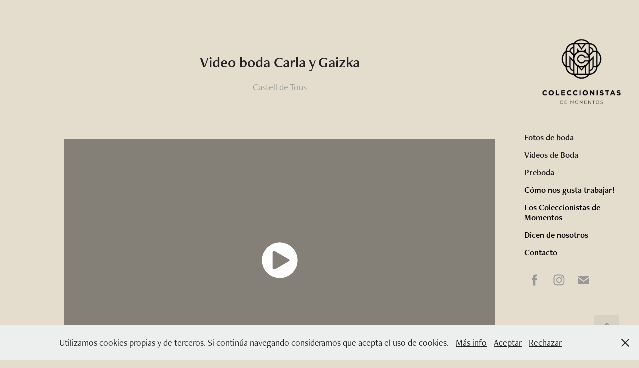

--- FILE ---
content_type: text/html; charset=utf-8
request_url: https://coleccionistasdemomentos.com/video-boda-carla-y-gaizka
body_size: 6858
content:
<!DOCTYPE HTML>
<html lang="en-US">
<head>
  <meta charset="UTF-8" />
  <meta name="viewport" content="width=device-width, initial-scale=1" />
      <meta name="keywords"  content="video boda,video boda barcelona,videografo de boda,video boda natural,coleccionistas de momentos" />
      <meta name="description"  content="Coleccionistas de Momentos. Somos un grupo de fotógrafos de boda de Barcelona con 10 años de experiencia en el sector de las boda. Hacemos fotografía de boda natural y sin posados. Nuestros fotoreportajes de boda se identifican con una imagen fresca y poética. Tenemos precios de packs de fotografía que se adaptan a todas las necesidades de los novios. Nuestras fotografías de boda son emotivas y muestras lo natural y lo real de las bodas. Nos gustan muchos las bodas y las emociones que hay en ellas por eso no interferimos en el ritmo de la boda y capturamos imágenes que muestras lo real y lo emotivo de una boda: un abrazo, una lágrima una emoción, una sonrisa … Nuestro objetivo es que las parejas de novios vuelvan a emocionarse viendo las fotografías del día de su boda. También hacemos prebodas que son toda una experiencia. Nuestros precios de fotografía de boda se adaptan a tus necesidades" />
      <meta name="twitter:card"  content="summary_large_image" />
      <meta name="twitter:site"  content="@AdobePortfolio" />
      <meta  property="og:title" content="Coleccionistas de Momentos - Video boda Carla y Gaizka" />
      <meta  property="og:description" content="Coleccionistas de Momentos. Somos un grupo de fotógrafos de boda de Barcelona con 10 años de experiencia en el sector de las boda. Hacemos fotografía de boda natural y sin posados. Nuestros fotoreportajes de boda se identifican con una imagen fresca y poética. Tenemos precios de packs de fotografía que se adaptan a todas las necesidades de los novios. Nuestras fotografías de boda son emotivas y muestras lo natural y lo real de las bodas. Nos gustan muchos las bodas y las emociones que hay en ellas por eso no interferimos en el ritmo de la boda y capturamos imágenes que muestras lo real y lo emotivo de una boda: un abrazo, una lágrima una emoción, una sonrisa … Nuestro objetivo es que las parejas de novios vuelvan a emocionarse viendo las fotografías del día de su boda. También hacemos prebodas que son toda una experiencia. Nuestros precios de fotografía de boda se adaptan a tus necesidades" />
      <meta  property="og:image" content="https://cdn.myportfolio.com/d1da71b1-798c-42c4-9be3-25d08a2523ae/a5556f0f-4536-44d6-bd06-dcc0e3c2deb6_rwc_0x0x747x747x747.jpg?h=d3d43bb5ec40e57f36594692ec639b48" />
      <meta name="title" content="Coleccionistas de Momentos">
      <meta name="author" content="Coleccionistas de Momentos">
      <meta name="subject" content="Fotogafia de boda">
      <meta name="description" content="fotografia de boda barcelona, fotografia boda natural, fotografia de boda, mejor fotografo boda barcelona, fotografo boda España, coleccionistas de momentos, los coleccionistas,packs fotografia de boda, video de boda, fotoreportaje boda, sin posados.">
      <meta name="keywords" content="fotografia boda, fotografia boda Barcelona, fotografo boda barcelona, boda, preboda, boda Barcelona, boda España, fotografia con encanto, novias, novios">
      <meta name="generator" content="adobe">
      <meta name="language" content="Spanish">
      <meta name="revisit" content="1 day">
      <meta name="distribution" content="Global">
      <meta name="robots" content="All">
        <link rel="icon" href="https://cdn.myportfolio.com/d1da71b1-798c-42c4-9be3-25d08a2523ae/a0cb0291-11e1-4498-ab5b-efe857db93a8_carw_1x1x32.png?h=317a31066b6aac0e3700672601b1650b" />
        <link rel="apple-touch-icon" href="https://cdn.myportfolio.com/d1da71b1-798c-42c4-9be3-25d08a2523ae/de212eb9-2c9a-4aad-880e-18719864e409_carw_1x1x180.jpg?h=a9cabc1b0afc18ac465c9986a5f0784d" />
      <link rel="stylesheet" href="/dist/css/main.css" type="text/css" />
      <link rel="stylesheet" href="https://cdn.myportfolio.com/d1da71b1-798c-42c4-9be3-25d08a2523ae/717829a48b5fad64747b7bf2f577ae731744714229.css?h=e6ba7ee28aeb7daa872a2dcebb8f04f6" type="text/css" />
    <link rel="canonical" href="https://coleccionistasdemomentos.com/video-boda-carla-y-gaizka" />
      <title>Coleccionistas de Momentos - Video boda Carla y Gaizka</title>
    <script type="text/javascript" src="//use.typekit.net/ik/[base64].js?cb=35f77bfb8b50944859ea3d3804e7194e7a3173fb" async onload="
    try {
      window.Typekit.load();
    } catch (e) {
      console.warn('Typekit not loaded.');
    }
    "></script>
</head>
  <body class="transition-enabled">  <div class='page-background-video page-background-video-with-panel'>
  </div>
  <div class="js-responsive-nav">
    <div class="responsive-nav has-social">
      <div class="close-responsive-click-area js-close-responsive-nav">
        <div class="close-responsive-button"></div>
      </div>
          <nav data-hover-hint="nav">
              <ul class="group">
                  <li class="gallery-title"><a href="/fortografia-de-boda" >Fotos de boda</a></li>
              </ul>
              <ul class="group">
                  <li class="gallery-title"><a href="/videos-de-boda" >Videos de Boda</a></li>
              </ul>
              <ul class="group">
                  <li class="gallery-title"><a href="/preboda" >Preboda</a></li>
              </ul>
      <div class="page-title">
        <a href="/servicios" >Cómo nos gusta trabajar!</a>
      </div>
      <div class="page-title">
        <a href="/los-coleccionistas-de-momentos" >Los Coleccionistas de Momentos</a>
      </div>
      <div class="page-title">
        <a href="/dicen-de-nosotros" >Dicen de nosotros</a>
      </div>
      <div class="page-title">
        <a href="/contacto" >Contacto</a>
      </div>
              <div class="social pf-nav-social" data-hover-hint="navSocialIcons">
                <ul>
                        <li>
                          <a href="https://www.facebook.com/coleccionistasdemomentos" target="_blank">
                            <svg xmlns="http://www.w3.org/2000/svg" xmlns:xlink="http://www.w3.org/1999/xlink" version="1.1" x="0px" y="0px" viewBox="0 0 30 24" xml:space="preserve" class="icon"><path d="M16.21 20h-3.26v-8h-1.63V9.24h1.63V7.59c0-2.25 0.92-3.59 3.53-3.59h2.17v2.76H17.3 c-1.02 0-1.08 0.39-1.08 1.11l0 1.38h2.46L18.38 12h-2.17V20z"/></svg>
                          </a>
                        </li>
                        <li>
                          <a href="https://www.instagram.com/coleccionistasdemomentos/" target="_blank">
                            <svg version="1.1" id="Layer_1" xmlns="http://www.w3.org/2000/svg" xmlns:xlink="http://www.w3.org/1999/xlink" viewBox="0 0 30 24" style="enable-background:new 0 0 30 24;" xml:space="preserve" class="icon">
                            <g>
                              <path d="M15,5.4c2.1,0,2.4,0,3.2,0c0.8,0,1.2,0.2,1.5,0.3c0.4,0.1,0.6,0.3,0.9,0.6c0.3,0.3,0.5,0.5,0.6,0.9
                                c0.1,0.3,0.2,0.7,0.3,1.5c0,0.8,0,1.1,0,3.2s0,2.4,0,3.2c0,0.8-0.2,1.2-0.3,1.5c-0.1,0.4-0.3,0.6-0.6,0.9c-0.3,0.3-0.5,0.5-0.9,0.6
                                c-0.3,0.1-0.7,0.2-1.5,0.3c-0.8,0-1.1,0-3.2,0s-2.4,0-3.2,0c-0.8,0-1.2-0.2-1.5-0.3c-0.4-0.1-0.6-0.3-0.9-0.6
                                c-0.3-0.3-0.5-0.5-0.6-0.9c-0.1-0.3-0.2-0.7-0.3-1.5c0-0.8,0-1.1,0-3.2s0-2.4,0-3.2c0-0.8,0.2-1.2,0.3-1.5c0.1-0.4,0.3-0.6,0.6-0.9
                                c0.3-0.3,0.5-0.5,0.9-0.6c0.3-0.1,0.7-0.2,1.5-0.3C12.6,5.4,12.9,5.4,15,5.4 M15,4c-2.2,0-2.4,0-3.3,0c-0.9,0-1.4,0.2-1.9,0.4
                                c-0.5,0.2-1,0.5-1.4,0.9C7.9,5.8,7.6,6.2,7.4,6.8C7.2,7.3,7.1,7.9,7,8.7C7,9.6,7,9.8,7,12s0,2.4,0,3.3c0,0.9,0.2,1.4,0.4,1.9
                                c0.2,0.5,0.5,1,0.9,1.4c0.4,0.4,0.9,0.7,1.4,0.9c0.5,0.2,1.1,0.3,1.9,0.4c0.9,0,1.1,0,3.3,0s2.4,0,3.3,0c0.9,0,1.4-0.2,1.9-0.4
                                c0.5-0.2,1-0.5,1.4-0.9c0.4-0.4,0.7-0.9,0.9-1.4c0.2-0.5,0.3-1.1,0.4-1.9c0-0.9,0-1.1,0-3.3s0-2.4,0-3.3c0-0.9-0.2-1.4-0.4-1.9
                                c-0.2-0.5-0.5-1-0.9-1.4c-0.4-0.4-0.9-0.7-1.4-0.9c-0.5-0.2-1.1-0.3-1.9-0.4C17.4,4,17.2,4,15,4L15,4L15,4z"/>
                              <path d="M15,7.9c-2.3,0-4.1,1.8-4.1,4.1s1.8,4.1,4.1,4.1s4.1-1.8,4.1-4.1S17.3,7.9,15,7.9L15,7.9z M15,14.7c-1.5,0-2.7-1.2-2.7-2.7
                                c0-1.5,1.2-2.7,2.7-2.7s2.7,1.2,2.7,2.7C17.7,13.5,16.5,14.7,15,14.7L15,14.7z"/>
                              <path d="M20.2,7.7c0,0.5-0.4,1-1,1s-1-0.4-1-1s0.4-1,1-1S20.2,7.2,20.2,7.7L20.2,7.7z"/>
                            </g>
                            </svg>
                          </a>
                        </li>
                        <li>
                          <a href="mailto:hola@coleccionistasdemomentos.com">
                            <svg version="1.1" id="Layer_1" xmlns="http://www.w3.org/2000/svg" xmlns:xlink="http://www.w3.org/1999/xlink" x="0px" y="0px" viewBox="0 0 30 24" style="enable-background:new 0 0 30 24;" xml:space="preserve" class="icon">
                              <g>
                                <path d="M15,13L7.1,7.1c0-0.5,0.4-1,1-1h13.8c0.5,0,1,0.4,1,1L15,13z M15,14.8l7.9-5.9v8.1c0,0.5-0.4,1-1,1H8.1c-0.5,0-1-0.4-1-1 V8.8L15,14.8z"/>
                              </g>
                            </svg>
                          </a>
                        </li>
                </ul>
              </div>
          </nav>
    </div>
  </div>
  <div class="site-wrap cfix">
    <div class="site-container">
      <div class="site-content e2e-site-content">
        <div class="sidebar-content">
          <header class="site-header">
              <div class="logo-wrap" data-hover-hint="logo">
                    <div class="logo e2e-site-logo-text logo-image  ">
    <a href="/fortografia-de-boda" class="image-normal image-link">
      <img src="https://cdn.myportfolio.com/d1da71b1-798c-42c4-9be3-25d08a2523ae/09b50936-ea7f-4fce-a9b7-0fe029bea71a_rwc_0x0x747x747x4096.png?h=691b231922d8b0b23875bb3601282bae" alt="Jose M Navarrete Sánchez">
    </a>
</div>
              </div>
  <div class="hamburger-click-area js-hamburger">
    <div class="hamburger">
      <i></i>
      <i></i>
      <i></i>
    </div>
  </div>
          </header>
              <nav data-hover-hint="nav">
              <ul class="group">
                  <li class="gallery-title"><a href="/fortografia-de-boda" >Fotos de boda</a></li>
              </ul>
              <ul class="group">
                  <li class="gallery-title"><a href="/videos-de-boda" >Videos de Boda</a></li>
              </ul>
              <ul class="group">
                  <li class="gallery-title"><a href="/preboda" >Preboda</a></li>
              </ul>
      <div class="page-title">
        <a href="/servicios" >Cómo nos gusta trabajar!</a>
      </div>
      <div class="page-title">
        <a href="/los-coleccionistas-de-momentos" >Los Coleccionistas de Momentos</a>
      </div>
      <div class="page-title">
        <a href="/dicen-de-nosotros" >Dicen de nosotros</a>
      </div>
      <div class="page-title">
        <a href="/contacto" >Contacto</a>
      </div>
                  <div class="social pf-nav-social" data-hover-hint="navSocialIcons">
                    <ul>
                            <li>
                              <a href="https://www.facebook.com/coleccionistasdemomentos" target="_blank">
                                <svg xmlns="http://www.w3.org/2000/svg" xmlns:xlink="http://www.w3.org/1999/xlink" version="1.1" x="0px" y="0px" viewBox="0 0 30 24" xml:space="preserve" class="icon"><path d="M16.21 20h-3.26v-8h-1.63V9.24h1.63V7.59c0-2.25 0.92-3.59 3.53-3.59h2.17v2.76H17.3 c-1.02 0-1.08 0.39-1.08 1.11l0 1.38h2.46L18.38 12h-2.17V20z"/></svg>
                              </a>
                            </li>
                            <li>
                              <a href="https://www.instagram.com/coleccionistasdemomentos/" target="_blank">
                                <svg version="1.1" id="Layer_1" xmlns="http://www.w3.org/2000/svg" xmlns:xlink="http://www.w3.org/1999/xlink" viewBox="0 0 30 24" style="enable-background:new 0 0 30 24;" xml:space="preserve" class="icon">
                                <g>
                                  <path d="M15,5.4c2.1,0,2.4,0,3.2,0c0.8,0,1.2,0.2,1.5,0.3c0.4,0.1,0.6,0.3,0.9,0.6c0.3,0.3,0.5,0.5,0.6,0.9
                                    c0.1,0.3,0.2,0.7,0.3,1.5c0,0.8,0,1.1,0,3.2s0,2.4,0,3.2c0,0.8-0.2,1.2-0.3,1.5c-0.1,0.4-0.3,0.6-0.6,0.9c-0.3,0.3-0.5,0.5-0.9,0.6
                                    c-0.3,0.1-0.7,0.2-1.5,0.3c-0.8,0-1.1,0-3.2,0s-2.4,0-3.2,0c-0.8,0-1.2-0.2-1.5-0.3c-0.4-0.1-0.6-0.3-0.9-0.6
                                    c-0.3-0.3-0.5-0.5-0.6-0.9c-0.1-0.3-0.2-0.7-0.3-1.5c0-0.8,0-1.1,0-3.2s0-2.4,0-3.2c0-0.8,0.2-1.2,0.3-1.5c0.1-0.4,0.3-0.6,0.6-0.9
                                    c0.3-0.3,0.5-0.5,0.9-0.6c0.3-0.1,0.7-0.2,1.5-0.3C12.6,5.4,12.9,5.4,15,5.4 M15,4c-2.2,0-2.4,0-3.3,0c-0.9,0-1.4,0.2-1.9,0.4
                                    c-0.5,0.2-1,0.5-1.4,0.9C7.9,5.8,7.6,6.2,7.4,6.8C7.2,7.3,7.1,7.9,7,8.7C7,9.6,7,9.8,7,12s0,2.4,0,3.3c0,0.9,0.2,1.4,0.4,1.9
                                    c0.2,0.5,0.5,1,0.9,1.4c0.4,0.4,0.9,0.7,1.4,0.9c0.5,0.2,1.1,0.3,1.9,0.4c0.9,0,1.1,0,3.3,0s2.4,0,3.3,0c0.9,0,1.4-0.2,1.9-0.4
                                    c0.5-0.2,1-0.5,1.4-0.9c0.4-0.4,0.7-0.9,0.9-1.4c0.2-0.5,0.3-1.1,0.4-1.9c0-0.9,0-1.1,0-3.3s0-2.4,0-3.3c0-0.9-0.2-1.4-0.4-1.9
                                    c-0.2-0.5-0.5-1-0.9-1.4c-0.4-0.4-0.9-0.7-1.4-0.9c-0.5-0.2-1.1-0.3-1.9-0.4C17.4,4,17.2,4,15,4L15,4L15,4z"/>
                                  <path d="M15,7.9c-2.3,0-4.1,1.8-4.1,4.1s1.8,4.1,4.1,4.1s4.1-1.8,4.1-4.1S17.3,7.9,15,7.9L15,7.9z M15,14.7c-1.5,0-2.7-1.2-2.7-2.7
                                    c0-1.5,1.2-2.7,2.7-2.7s2.7,1.2,2.7,2.7C17.7,13.5,16.5,14.7,15,14.7L15,14.7z"/>
                                  <path d="M20.2,7.7c0,0.5-0.4,1-1,1s-1-0.4-1-1s0.4-1,1-1S20.2,7.2,20.2,7.7L20.2,7.7z"/>
                                </g>
                                </svg>
                              </a>
                            </li>
                            <li>
                              <a href="mailto:hola@coleccionistasdemomentos.com">
                                <svg version="1.1" id="Layer_1" xmlns="http://www.w3.org/2000/svg" xmlns:xlink="http://www.w3.org/1999/xlink" x="0px" y="0px" viewBox="0 0 30 24" style="enable-background:new 0 0 30 24;" xml:space="preserve" class="icon">
                                  <g>
                                    <path d="M15,13L7.1,7.1c0-0.5,0.4-1,1-1h13.8c0.5,0,1,0.4,1,1L15,13z M15,14.8l7.9-5.9v8.1c0,0.5-0.4,1-1,1H8.1c-0.5,0-1-0.4-1-1 V8.8L15,14.8z"/>
                                  </g>
                                </svg>
                              </a>
                            </li>
                    </ul>
                  </div>
              </nav>
        </div>
        <main>
  <div class="page-container js-site-wrap" data-context="page.page.container" data-hover-hint="pageContainer">
    <section class="page standard-modules">
        <header class="page-header content" data-context="pages" data-identity="id:p64255c316356ceb3c724a6fb686b2eb1a622ec550a26b4989d2a7" data-hover-hint="pageHeader" data-hover-hint-id="p64255c316356ceb3c724a6fb686b2eb1a622ec550a26b4989d2a7">
            <h1 class="title preserve-whitespace e2e-site-page-title">Video boda Carla y Gaizka</h1>
            <div class="custom1 preserve-whitespace">Castell de Tous</div>
            <p class="description"></p>
        </header>
      <div class="page-content js-page-content" data-context="pages" data-identity="id:p64255c316356ceb3c724a6fb686b2eb1a622ec550a26b4989d2a7">
        <div id="project-canvas" class="js-project-modules modules content">
          <div id="project-modules">
              
              
              <div class="project-module module video project-module-video js-js-project-module">
    <div class="embed-dimensions" style="max-width: 1920px; max-height: 1080px; margin: 0 auto;">
    <div class="embed-aspect-ratio" style="padding-bottom: 56.25%; position: relative; height: 0px;">
        <iframe title="Video Player" class="embed-content" src="https://www-ccv.adobe.io/v1/player/ccv/6GWPkgRPXIF/embed?bgcolor=%23191919&lazyLoading=true&api_key=BehancePro2View" frameborder="0" allowfullscreen style="position: absolute; top: 0; left: 0; width: 100%; height: 100%;"></iframe>
    </div>
    </div>

</div>

              
              
              
              
              
              
              
          </div>
        </div>
      </div>
    </section>
          <section class="other-projects" data-context="page.page.other_pages" data-hover-hint="otherPages">
            <div class="title-wrapper">
              <div class="title-container">
                  <h3 class="other-projects-title preserve-whitespace">You may also like</h3>
              </div>
            </div>
            <div class="project-covers">
                  <a class="project-cover js-project-cover-touch hold-space" href="/video-sarah-y-nico" data-context="pages" data-identity="id:p64257e1cbbb408c0a4c039024e02a4f475f1013dc606d0079672a" >
                    <div class="cover-content-container">
                      <div class="cover-image-wrap">
                        <div class="cover-image">
                            <div class="cover cover-normal">

            <img
              class="cover__img js-lazy"
              src="https://cdn.myportfolio.com/d1da71b1-798c-42c4-9be3-25d08a2523ae/c416a8eb-5f8d-4c8b-9e2f-1e16a203f071_carw_16x9x32.jpg?h=573f054ab9e8c05a59f2a355a226d653"
              data-src="https://cdn.myportfolio.com/d1da71b1-798c-42c4-9be3-25d08a2523ae/c416a8eb-5f8d-4c8b-9e2f-1e16a203f071_car_16x9.jpg?h=ad81cf398c5eb2bc9a9ced8301a90608"
              data-srcset="https://cdn.myportfolio.com/d1da71b1-798c-42c4-9be3-25d08a2523ae/c416a8eb-5f8d-4c8b-9e2f-1e16a203f071_carw_16x9x640.jpg?h=86bfba6a4f6904f974d4113ae54d91b2 640w, https://cdn.myportfolio.com/d1da71b1-798c-42c4-9be3-25d08a2523ae/c416a8eb-5f8d-4c8b-9e2f-1e16a203f071_carw_16x9x1280.jpg?h=2c046c6f517d2493f4619c594d647793 1280w, https://cdn.myportfolio.com/d1da71b1-798c-42c4-9be3-25d08a2523ae/c416a8eb-5f8d-4c8b-9e2f-1e16a203f071_carw_16x9x1366.jpg?h=e8b7c3f9d4a212d8c4fc017eea9f1507 1366w, https://cdn.myportfolio.com/d1da71b1-798c-42c4-9be3-25d08a2523ae/c416a8eb-5f8d-4c8b-9e2f-1e16a203f071_carw_16x9x1920.jpg?h=97683b75120b67f9093cdc41df528d9b 1920w, https://cdn.myportfolio.com/d1da71b1-798c-42c4-9be3-25d08a2523ae/c416a8eb-5f8d-4c8b-9e2f-1e16a203f071_carw_16x9x2560.jpg?h=2dad27a988f84316a1337f650fccfcb1 2560w, https://cdn.myportfolio.com/d1da71b1-798c-42c4-9be3-25d08a2523ae/c416a8eb-5f8d-4c8b-9e2f-1e16a203f071_carw_16x9x5120.jpg?h=3b6a23d9c6d0cd5a2767cfacc9a05c73 5120w"
              data-sizes="(max-width: 540px) 100vw, (max-width: 768px) 50vw, calc(2000px / 2)"
            >
                                      </div>
                        </div>
                      </div>
                      <div class="details-wrap">
                        <div class="details">
                          <div class="details-inner">
                              <div class="date">2023</div>
                              <div class="title preserve-whitespace">Video boda Sarah y NIco</div>
                          </div>
                        </div>
                      </div>
                    </div>
                  </a>
                  <a class="project-cover js-project-cover-touch hold-space" href="/video-boda-tiziana-y-joan" data-context="pages" data-identity="id:p64257b7e3f328fdb6a48c0468902c7b655374ec75c5c38e4cc003" >
                    <div class="cover-content-container">
                      <div class="cover-image-wrap">
                        <div class="cover-image">
                            <div class="cover cover-normal">

            <img
              class="cover__img js-lazy"
              src="https://cdn.myportfolio.com/d1da71b1-798c-42c4-9be3-25d08a2523ae/1aad7426-abce-4224-b587-d6fa8987e071_carw_16x9x32.jpg?h=0664130651d0075d3071170bde97acba"
              data-src="https://cdn.myportfolio.com/d1da71b1-798c-42c4-9be3-25d08a2523ae/1aad7426-abce-4224-b587-d6fa8987e071_car_16x9.jpg?h=a5eae018836c6000c89374a5febd0040"
              data-srcset="https://cdn.myportfolio.com/d1da71b1-798c-42c4-9be3-25d08a2523ae/1aad7426-abce-4224-b587-d6fa8987e071_carw_16x9x640.jpg?h=28a992fef7f2b455059c406303a065f2 640w, https://cdn.myportfolio.com/d1da71b1-798c-42c4-9be3-25d08a2523ae/1aad7426-abce-4224-b587-d6fa8987e071_carw_16x9x1280.jpg?h=142d8686f227dd6f90796fc8bfa287b4 1280w, https://cdn.myportfolio.com/d1da71b1-798c-42c4-9be3-25d08a2523ae/1aad7426-abce-4224-b587-d6fa8987e071_carw_16x9x1366.jpg?h=91dfe23f6920df6a73b034669dd4b77d 1366w, https://cdn.myportfolio.com/d1da71b1-798c-42c4-9be3-25d08a2523ae/1aad7426-abce-4224-b587-d6fa8987e071_carw_16x9x1920.jpg?h=6950c891c8bb6d8a986a353ae0789d09 1920w, https://cdn.myportfolio.com/d1da71b1-798c-42c4-9be3-25d08a2523ae/1aad7426-abce-4224-b587-d6fa8987e071_carw_16x9x2560.jpg?h=167c1021762cdf7f29ba36e6b5efecb2 2560w, https://cdn.myportfolio.com/d1da71b1-798c-42c4-9be3-25d08a2523ae/1aad7426-abce-4224-b587-d6fa8987e071_carw_16x9x5120.jpg?h=001ee446f33be8797e2724fb0d9ceaf1 5120w"
              data-sizes="(max-width: 540px) 100vw, (max-width: 768px) 50vw, calc(2000px / 2)"
            >
                                      </div>
                        </div>
                      </div>
                      <div class="details-wrap">
                        <div class="details">
                          <div class="details-inner">
                              <div class="date">2023</div>
                              <div class="title preserve-whitespace">Video boda Tiziana y Joan</div>
                          </div>
                        </div>
                      </div>
                    </div>
                  </a>
                  <a class="project-cover js-project-cover-touch hold-space" href="/boda-gloria-y-ferran" data-context="pages" data-identity="id:p64255ceed1e9f57bacddc98d41042672e6a62abb77374e27a2e3a" >
                    <div class="cover-content-container">
                      <div class="cover-image-wrap">
                        <div class="cover-image">
                            <div class="cover cover-normal">

            <img
              class="cover__img js-lazy"
              src="https://cdn.myportfolio.com/d1da71b1-798c-42c4-9be3-25d08a2523ae/c322954e-7dca-4a61-844b-8550e1672d50_carw_16x9x32.jpg?h=62273fa87da65d6318e4c8a6ab2a61a3"
              data-src="https://cdn.myportfolio.com/d1da71b1-798c-42c4-9be3-25d08a2523ae/c322954e-7dca-4a61-844b-8550e1672d50_car_16x9.jpg?h=22432c41e7fc3dabf2cb81bafc5d626d"
              data-srcset="https://cdn.myportfolio.com/d1da71b1-798c-42c4-9be3-25d08a2523ae/c322954e-7dca-4a61-844b-8550e1672d50_carw_16x9x640.jpg?h=f132509189ad7b6770e32cffe465c89d 640w, https://cdn.myportfolio.com/d1da71b1-798c-42c4-9be3-25d08a2523ae/c322954e-7dca-4a61-844b-8550e1672d50_carw_16x9x1280.jpg?h=07d2e1314341bdc7edd13c64a64f6bad 1280w, https://cdn.myportfolio.com/d1da71b1-798c-42c4-9be3-25d08a2523ae/c322954e-7dca-4a61-844b-8550e1672d50_carw_16x9x1366.jpg?h=3587f2998ab5397aa8a222c15143001c 1366w, https://cdn.myportfolio.com/d1da71b1-798c-42c4-9be3-25d08a2523ae/c322954e-7dca-4a61-844b-8550e1672d50_carw_16x9x1920.jpg?h=a284c0fcb6ac4ee9b5ae0a8dc75d167e 1920w, https://cdn.myportfolio.com/d1da71b1-798c-42c4-9be3-25d08a2523ae/c322954e-7dca-4a61-844b-8550e1672d50_carw_16x9x2560.jpg?h=1b88e153da67119638be54da07824b4e 2560w, https://cdn.myportfolio.com/d1da71b1-798c-42c4-9be3-25d08a2523ae/c322954e-7dca-4a61-844b-8550e1672d50_carw_16x9x5120.jpg?h=68f0661c7d967fc0c16cfd5ab44b220e 5120w"
              data-sizes="(max-width: 540px) 100vw, (max-width: 768px) 50vw, calc(2000px / 2)"
            >
                                      </div>
                        </div>
                      </div>
                      <div class="details-wrap">
                        <div class="details">
                          <div class="details-inner">
                              <div class="date">2023</div>
                              <div class="title preserve-whitespace">Video boda Gloria y Ferrán</div>
                          </div>
                        </div>
                      </div>
                    </div>
                  </a>
                  <a class="project-cover js-project-cover-touch hold-space" href="/video-boda-laura-y-paco" data-context="pages" data-identity="id:p6425aa697cbd4cd89601b480fe9c4373cb90e9d8dd97847a0a901" >
                    <div class="cover-content-container">
                      <div class="cover-image-wrap">
                        <div class="cover-image">
                            <div class="cover cover-normal">

            <img
              class="cover__img js-lazy"
              src="https://cdn.myportfolio.com/d1da71b1-798c-42c4-9be3-25d08a2523ae/72db6433-2784-4e3a-ab72-fc5dde0f5025_carw_16x9x32.jpg?h=180c3aa11276409d1d4b3205b9dee47e"
              data-src="https://cdn.myportfolio.com/d1da71b1-798c-42c4-9be3-25d08a2523ae/72db6433-2784-4e3a-ab72-fc5dde0f5025_car_16x9.jpg?h=eaa8a244f764ace010465f1731202957"
              data-srcset="https://cdn.myportfolio.com/d1da71b1-798c-42c4-9be3-25d08a2523ae/72db6433-2784-4e3a-ab72-fc5dde0f5025_carw_16x9x640.jpg?h=187f7f21b3407df4f89a701e4deaceac 640w, https://cdn.myportfolio.com/d1da71b1-798c-42c4-9be3-25d08a2523ae/72db6433-2784-4e3a-ab72-fc5dde0f5025_carw_16x9x1280.jpg?h=1928a57ae35ccaa56ebf41d29789043b 1280w, https://cdn.myportfolio.com/d1da71b1-798c-42c4-9be3-25d08a2523ae/72db6433-2784-4e3a-ab72-fc5dde0f5025_carw_16x9x1366.jpg?h=e6c81d29a5206f4ac264124d390579cb 1366w, https://cdn.myportfolio.com/d1da71b1-798c-42c4-9be3-25d08a2523ae/72db6433-2784-4e3a-ab72-fc5dde0f5025_carw_16x9x1920.jpg?h=7cc22d4cd95f73436a0787a9b71494e2 1920w, https://cdn.myportfolio.com/d1da71b1-798c-42c4-9be3-25d08a2523ae/72db6433-2784-4e3a-ab72-fc5dde0f5025_carw_16x9x2560.jpg?h=42569b5553b82d4fc5c2e01fd389d115 2560w, https://cdn.myportfolio.com/d1da71b1-798c-42c4-9be3-25d08a2523ae/72db6433-2784-4e3a-ab72-fc5dde0f5025_carw_16x9x5120.jpg?h=dda95aae529551929a96ec61ffb005fa 5120w"
              data-sizes="(max-width: 540px) 100vw, (max-width: 768px) 50vw, calc(2000px / 2)"
            >
                                      </div>
                        </div>
                      </div>
                      <div class="details-wrap">
                        <div class="details">
                          <div class="details-inner">
                              <div class="date">2023</div>
                              <div class="title preserve-whitespace">Video boda Laura y Paco</div>
                          </div>
                        </div>
                      </div>
                    </div>
                  </a>
            </div>
          </section>
        <section class="back-to-top" data-hover-hint="backToTop">
          <a href="#"><span class="arrow">&uarr;</span><span class="preserve-whitespace">Back to Top</span></a>
        </section>
        <a class="back-to-top-fixed js-back-to-top back-to-top-fixed-with-panel" data-hover-hint="backToTop" data-hover-hint-placement="top-start" href="#">
          <svg version="1.1" id="Layer_1" xmlns="http://www.w3.org/2000/svg" xmlns:xlink="http://www.w3.org/1999/xlink" x="0px" y="0px"
           viewBox="0 0 26 26" style="enable-background:new 0 0 26 26;" xml:space="preserve" class="icon icon-back-to-top">
          <g>
            <path d="M13.8,1.3L21.6,9c0.1,0.1,0.1,0.3,0.2,0.4c0.1,0.1,0.1,0.3,0.1,0.4s0,0.3-0.1,0.4c-0.1,0.1-0.1,0.3-0.3,0.4
              c-0.1,0.1-0.2,0.2-0.4,0.3c-0.2,0.1-0.3,0.1-0.4,0.1c-0.1,0-0.3,0-0.4-0.1c-0.2-0.1-0.3-0.2-0.4-0.3L14.2,5l0,19.1
              c0,0.2-0.1,0.3-0.1,0.5c0,0.1-0.1,0.3-0.3,0.4c-0.1,0.1-0.2,0.2-0.4,0.3c-0.1,0.1-0.3,0.1-0.5,0.1c-0.1,0-0.3,0-0.4-0.1
              c-0.1-0.1-0.3-0.1-0.4-0.3c-0.1-0.1-0.2-0.2-0.3-0.4c-0.1-0.1-0.1-0.3-0.1-0.5l0-19.1l-5.7,5.7C6,10.8,5.8,10.9,5.7,11
              c-0.1,0.1-0.3,0.1-0.4,0.1c-0.2,0-0.3,0-0.4-0.1c-0.1-0.1-0.3-0.2-0.4-0.3c-0.1-0.1-0.1-0.2-0.2-0.4C4.1,10.2,4,10.1,4.1,9.9
              c0-0.1,0-0.3,0.1-0.4c0-0.1,0.1-0.3,0.3-0.4l7.7-7.8c0.1,0,0.2-0.1,0.2-0.1c0,0,0.1-0.1,0.2-0.1c0.1,0,0.2,0,0.2-0.1
              c0.1,0,0.1,0,0.2,0c0,0,0.1,0,0.2,0c0.1,0,0.2,0,0.2,0.1c0.1,0,0.1,0.1,0.2,0.1C13.7,1.2,13.8,1.2,13.8,1.3z"/>
          </g>
          </svg>
        </a>
  </div>
              <footer class="site-footer" data-hover-hint="footer">
                  <div class="social pf-footer-social" data-context="theme.footer" data-hover-hint="footerSocialIcons">
                    <ul>
                            <li>
                              <a href="https://www.facebook.com/coleccionistasdemomentos" target="_blank">
                                <svg xmlns="http://www.w3.org/2000/svg" xmlns:xlink="http://www.w3.org/1999/xlink" version="1.1" x="0px" y="0px" viewBox="0 0 30 24" xml:space="preserve" class="icon"><path d="M16.21 20h-3.26v-8h-1.63V9.24h1.63V7.59c0-2.25 0.92-3.59 3.53-3.59h2.17v2.76H17.3 c-1.02 0-1.08 0.39-1.08 1.11l0 1.38h2.46L18.38 12h-2.17V20z"/></svg>
                              </a>
                            </li>
                            <li>
                              <a href="https://www.instagram.com/coleccionistasdemomentos/" target="_blank">
                                <svg version="1.1" id="Layer_1" xmlns="http://www.w3.org/2000/svg" xmlns:xlink="http://www.w3.org/1999/xlink" viewBox="0 0 30 24" style="enable-background:new 0 0 30 24;" xml:space="preserve" class="icon">
                                <g>
                                  <path d="M15,5.4c2.1,0,2.4,0,3.2,0c0.8,0,1.2,0.2,1.5,0.3c0.4,0.1,0.6,0.3,0.9,0.6c0.3,0.3,0.5,0.5,0.6,0.9
                                    c0.1,0.3,0.2,0.7,0.3,1.5c0,0.8,0,1.1,0,3.2s0,2.4,0,3.2c0,0.8-0.2,1.2-0.3,1.5c-0.1,0.4-0.3,0.6-0.6,0.9c-0.3,0.3-0.5,0.5-0.9,0.6
                                    c-0.3,0.1-0.7,0.2-1.5,0.3c-0.8,0-1.1,0-3.2,0s-2.4,0-3.2,0c-0.8,0-1.2-0.2-1.5-0.3c-0.4-0.1-0.6-0.3-0.9-0.6
                                    c-0.3-0.3-0.5-0.5-0.6-0.9c-0.1-0.3-0.2-0.7-0.3-1.5c0-0.8,0-1.1,0-3.2s0-2.4,0-3.2c0-0.8,0.2-1.2,0.3-1.5c0.1-0.4,0.3-0.6,0.6-0.9
                                    c0.3-0.3,0.5-0.5,0.9-0.6c0.3-0.1,0.7-0.2,1.5-0.3C12.6,5.4,12.9,5.4,15,5.4 M15,4c-2.2,0-2.4,0-3.3,0c-0.9,0-1.4,0.2-1.9,0.4
                                    c-0.5,0.2-1,0.5-1.4,0.9C7.9,5.8,7.6,6.2,7.4,6.8C7.2,7.3,7.1,7.9,7,8.7C7,9.6,7,9.8,7,12s0,2.4,0,3.3c0,0.9,0.2,1.4,0.4,1.9
                                    c0.2,0.5,0.5,1,0.9,1.4c0.4,0.4,0.9,0.7,1.4,0.9c0.5,0.2,1.1,0.3,1.9,0.4c0.9,0,1.1,0,3.3,0s2.4,0,3.3,0c0.9,0,1.4-0.2,1.9-0.4
                                    c0.5-0.2,1-0.5,1.4-0.9c0.4-0.4,0.7-0.9,0.9-1.4c0.2-0.5,0.3-1.1,0.4-1.9c0-0.9,0-1.1,0-3.3s0-2.4,0-3.3c0-0.9-0.2-1.4-0.4-1.9
                                    c-0.2-0.5-0.5-1-0.9-1.4c-0.4-0.4-0.9-0.7-1.4-0.9c-0.5-0.2-1.1-0.3-1.9-0.4C17.4,4,17.2,4,15,4L15,4L15,4z"/>
                                  <path d="M15,7.9c-2.3,0-4.1,1.8-4.1,4.1s1.8,4.1,4.1,4.1s4.1-1.8,4.1-4.1S17.3,7.9,15,7.9L15,7.9z M15,14.7c-1.5,0-2.7-1.2-2.7-2.7
                                    c0-1.5,1.2-2.7,2.7-2.7s2.7,1.2,2.7,2.7C17.7,13.5,16.5,14.7,15,14.7L15,14.7z"/>
                                  <path d="M20.2,7.7c0,0.5-0.4,1-1,1s-1-0.4-1-1s0.4-1,1-1S20.2,7.2,20.2,7.7L20.2,7.7z"/>
                                </g>
                                </svg>
                              </a>
                            </li>
                            <li>
                              <a href="mailto:hola@coleccionistasdemomentos.com">
                                <svg version="1.1" id="Layer_1" xmlns="http://www.w3.org/2000/svg" xmlns:xlink="http://www.w3.org/1999/xlink" x="0px" y="0px" viewBox="0 0 30 24" style="enable-background:new 0 0 30 24;" xml:space="preserve" class="icon">
                                  <g>
                                    <path d="M15,13L7.1,7.1c0-0.5,0.4-1,1-1h13.8c0.5,0,1,0.4,1,1L15,13z M15,14.8l7.9-5.9v8.1c0,0.5-0.4,1-1,1H8.1c-0.5,0-1-0.4-1-1 V8.8L15,14.8z"/>
                                  </g>
                                </svg>
                              </a>
                            </li>
                    </ul>
                  </div>
                <div class="footer-text">
                  Todos los derechos reservados  | Diseñado por <a>Coleccionistas de Momentos</a>
                </div>
              </footer>
        </main>
      </div>
    </div>
  </div>
  <div class="cookie-banner js-cookie-banner">
    <p>Utilizamos cookies propias y de terceros. Si continúa navegando consideramos que acepta el uso de cookies. <a href="https://coleccionistasdemomentos.com/uso-de-cookies">Más info</a>
      <a class="consent-link" href="#">Aceptar</a>
      <a class="decline-link" href="#">Rechazar</a>
    </p>
    <svg xmlns="http://www.w3.org/2000/svg" viewBox="-6458 -2604 16 16" class='close-btn'>
      <g id="Group_1479" data-name="Group 1479" transform="translate(-8281.367 -3556.368)">
        <rect id="Rectangle_6401" data-name="Rectangle 6401" class="stroke" width="1.968" height="20.66" transform="translate(1823.367 953.759) rotate(-45)"/>
        <rect id="Rectangle_6402" data-name="Rectangle 6402" class="stroke" width="1.968" height="20.66" transform="translate(1824.758 968.368) rotate(-135)"/>
      </g>
    </svg>
  </div>
</body>
<script type="text/javascript">
  // fix for Safari's back/forward cache
  window.onpageshow = function(e) {
    if (e.persisted) { window.location.reload(); }
  };
</script>
  <script type="text/javascript">var __config__ = {"page_id":"p64255c316356ceb3c724a6fb686b2eb1a622ec550a26b4989d2a7","theme":{"name":"jackie\/rose"},"pageTransition":true,"linkTransition":true,"disableDownload":false,"localizedValidationMessages":{"required":"This field is required","Email":"This field must be a valid email address"},"lightbox":{"enabled":true,"color":{"opacity":0.35,"hex":"#E4DCCD"}},"cookie_banner":{"enabled":true,"color":{"text":"#212121","bg":"#EDEEEE"}},"googleAnalytics":{"trackingCode":"G-ZZF3G381RW","anonymization":false}};</script>
  <script type="text/javascript" src="/site/translations?cb=35f77bfb8b50944859ea3d3804e7194e7a3173fb"></script>
  <script type="text/javascript" src="/dist/js/main.js?cb=35f77bfb8b50944859ea3d3804e7194e7a3173fb"></script>
</html>


--- FILE ---
content_type: text/html
request_url: https://www-ccv.adobe.io/v1/player/ccv/6GWPkgRPXIF/embed?bgcolor=%23191919&lazyLoading=true&api_key=BehancePro2View
body_size: 2394
content:
<!DOCTYPE html>
<html lang="en">
<head>
    <meta http-equiv="X-UA-Compatible" content="IE=edge">
    <!-- NREUM: (1) -->
    <meta http-equiv="Content-Type" content="text/html; charset=utf-8" />
    <meta name="viewport" content="initial-scale=1.0, maximum-scale=1.0, user-scalable=no, width=device-width" />
    <!-- change title to match the h1 heading -->
    <title>Creative Cloud Player (HLS-everywhere Player)</title>
    <script src="https://cdnjs.cloudflare.com/ajax/libs/jquery/3.4.1/jquery.min.js"></script>
    <script src="https://use.typekit.net/wna4qxf.js"></script>
    <script src="https://www-ccv.adobe.io/build10912547/resource/ccv/js/ingest.min.js"></script>
    <script src="https://cdnjs.cloudflare.com/ajax/libs/babel-polyfill/7.2.5/polyfill.min.js"></script>
    <script src="https://www-ccv.adobe.io/build10912547/resource/ccv/js/video.min.js"></script>
    <script src="https://www-ccv.adobe.io/build10912547/resource/ccv/js/videojs-media-sources.js"></script>
    <script src="https://www-ccv.adobe.io/build10912547/resource/ccv/js/ccv-betaplayer.min.js"></script>
    <script src="https://www-ccv.adobe.io/build10912547/resource/ccv/js/VisitorAPI.js"></script>
    <style type="text/css">
        html {
            overflow: hidden
        }
        body {
            width: 100%;
            height: 100%;
            margin: 0px;
            padding: 0px;
            display: block;
            font-family: adobe-clean, 'Helvetica Neue', Helvetica, Arial, sans-serif;
            overflow: hidden;
            position: absolute
        }
    </style>
    <script type="application/javascript">
        window.ccv$serverData = { "status": "ok", "rootDir": "https://www-ccv.adobe.io/build10912547/resource/ccv", "duration": 571.42, "settings_json": "json/default/config.json", "strings_json": "json/default/en.json", "ccvid": "6GWPkgRPXIF", "clientid": "default", "language": "en", "posterframe": "https://cdn-prod-ccv.adobe.com/6GWPkgRPXIF/image/6GWPkgRPXIF_poster.jpg?hdnts=st%3D1769377902%7Eexp%3D1769637102%7Eacl%3D%2Fshared_assets%2Fimage%2F*%21%2Fz%2F6GWPkgRPXIF%2Frend%2F*%21%2Fi%2F6GWPkgRPXIF%2Frend%2F*%21%2F6GWPkgRPXIF%2Frend%2F*%21%2F6GWPkgRPXIF%2Fimage%2F*%21%2F6GWPkgRPXIF%2Fcaptions%2F*%7Ehmac%3Da7456bfa3c4a843fe2847573796cb539f102f19396711dbd60280b6bc11024fe", "seriesthumbnail_sprite_url": "https://cdn-prod-ccv.adobe.com/6GWPkgRPXIF/image/6GWPkgRPXIF_sprite_0.jpg?hdnts=st%3D1769377902%7Eexp%3D1769637102%7Eacl%3D%2Fshared_assets%2Fimage%2F*%21%2Fz%2F6GWPkgRPXIF%2Frend%2F*%21%2Fi%2F6GWPkgRPXIF%2Frend%2F*%21%2F6GWPkgRPXIF%2Frend%2F*%21%2F6GWPkgRPXIF%2Fimage%2F*%21%2F6GWPkgRPXIF%2Fcaptions%2F*%7Ehmac%3Da7456bfa3c4a843fe2847573796cb539f102f19396711dbd60280b6bc11024fe", "thumbnail_per_sprite": 50, "total_number_of_sprites": 6, "series_thumbnail_frequency": 2, "series_thumbnail_width": 160, "series_thumbnail_height": 90, "displayThumbnails": true, "wwwhost": "https://www-ccv.adobe.io/v1/player/ccv/6GWPkgRPXIF?api_key=BehancePro2View", "info": "https://www-ccv.adobe.io/v1/player/ccv/6GWPkgRPXIF/info?api_key=BehancePro2View", "m3u8URL": "https://cdn-prod-ccv.adobe.com/6GWPkgRPXIF/rend/master.m3u8?hdnts=st%3D1769377902%7Eexp%3D1769637102%7Eacl%3D%2Fshared_assets%2Fimage%2F*%21%2Fz%2F6GWPkgRPXIF%2Frend%2F*%21%2Fi%2F6GWPkgRPXIF%2Frend%2F*%21%2F6GWPkgRPXIF%2Frend%2F*%21%2F6GWPkgRPXIF%2Fimage%2F*%21%2F6GWPkgRPXIF%2Fcaptions%2F*%7Ehmac%3Da7456bfa3c4a843fe2847573796cb539f102f19396711dbd60280b6bc11024fe", "mp4URL": "https://cdn-prod-ccv.adobe.com/6GWPkgRPXIF/rend/6GWPkgRPXIF_576.mp4?hdnts=st%3D1769377902%7Eexp%3D1769637102%7Eacl%3D%2Fshared_assets%2Fimage%2F*%21%2Fz%2F6GWPkgRPXIF%2Frend%2F*%21%2Fi%2F6GWPkgRPXIF%2Frend%2F*%21%2F6GWPkgRPXIF%2Frend%2F*%21%2F6GWPkgRPXIF%2Fimage%2F*%21%2F6GWPkgRPXIF%2Fcaptions%2F*%7Ehmac%3Da7456bfa3c4a843fe2847573796cb539f102f19396711dbd60280b6bc11024fe", "inputHeight": 1080, "inputWidth": 1920, "playCountBeacon": { "url": "https://www-ccv.adobe.io/v1/player/ccv/6GWPkgRPXIF/firstplay", "type": "POST", "headers": { "Content-Type": "application/json", "X-Api-Key": "BehancePro2View" }, "data": { "nonce": "M2TDsTv3PfypVyGYEO0NwcibUow=" } }, "playCountBeaconRetry": 1, "strings": { "%press_esc": "Press Esc to exit full screen mode.", "%error_has_occurred": "Sorry, there was a problem loading this video.", "%error_has_occurred_sub": "Please try refreshing the page.", "%conversion_in_progress": "We’re preparing your video.", "%conversion_in_progress_sub": "This page will refresh automatically when it’s ready. Or, check back shortly to see it.", "%invalid_video": "Sorry, we can’t find the video you’re looking for.", "%invalid_video_sub": "Please check that the URL was typed correctly. Or, the video may have been removed.", "%bad_video": "Sorry, we couldn’t prepare this video for playback.", "%bad_video_sub": "Please try uploading the video again. If that doesn’t help, there may be a probem with the file.", "%reload_video": "We’re almost done preparing your video.", "%reload_video_sub": "This page will refresh automatically when it’s ready. Or, check back shortly to see it.", "%removed_video": "This video no longer exists.", "%removed_video_sub": "Sorry, the video you’re looking for has been removed.", "%enable_flash_player": "Sorry, there was a problem loading this video.", "%enable_flash_player_sub": "Please try refreshing the page." }, "settings": { "COMMENTS": "The format of this file MUST match the definitions in ccv-player.d.ts. For validation use http://jsonlint.com.", "brightcove": { "bcid": "2679128769001", "playerid": "2727268340001", "playerkey": "AQ~~,AAACb7Se6nk~,ee7RfT0WJHLewwaRq30kZmTGY507rmYu", "rootdir": "", "theme": "default" }, "debugging": { "debug": "false", "log_info": "true", "log_warn": "true", "log_debug": "true", "log_error": "true" } }, "minframeWidth": 1024, "minframeHeight": 576 };
    </script>
    <link href="https://www-ccv.adobe.io/build10912547/resource/ccv/css/video-js.css" rel="stylesheet"/>
    <link href="https://www-ccv.adobe.io/build10912547/resource/ccv/css/ccv-player.min.css" rel="stylesheet" type="text/css" />
</head>
<body>
<video id="video-js"  preload="none" playsinline class="video-js" data-poster="https://cdn-prod-ccv.adobe.com/6GWPkgRPXIF/image/6GWPkgRPXIF_poster.jpg?hdnts=st%3D1769377902%7Eexp%3D1769637102%7Eacl%3D%2Fshared_assets%2Fimage%2F*%21%2Fz%2F6GWPkgRPXIF%2Frend%2F*%21%2Fi%2F6GWPkgRPXIF%2Frend%2F*%21%2F6GWPkgRPXIF%2Frend%2F*%21%2F6GWPkgRPXIF%2Fimage%2F*%21%2F6GWPkgRPXIF%2Fcaptions%2F*%7Ehmac%3Da7456bfa3c4a843fe2847573796cb539f102f19396711dbd60280b6bc11024fe"
       data-seriesthumbnail_sprite_url="https://cdn-prod-ccv.adobe.com/6GWPkgRPXIF/image/6GWPkgRPXIF_sprite_0.jpg?hdnts=st%3D1769377902%7Eexp%3D1769637102%7Eacl%3D%2Fshared_assets%2Fimage%2F*%21%2Fz%2F6GWPkgRPXIF%2Frend%2F*%21%2Fi%2F6GWPkgRPXIF%2Frend%2F*%21%2F6GWPkgRPXIF%2Frend%2F*%21%2F6GWPkgRPXIF%2Fimage%2F*%21%2F6GWPkgRPXIF%2Fcaptions%2F*%7Ehmac%3Da7456bfa3c4a843fe2847573796cb539f102f19396711dbd60280b6bc11024fe" data-series_thumbnail_frequency="2"
       data-series_thumbnail_width="160" data-series_thumbnail_height="90"
       data-thumbnail_per_sprite="50" data-total_number_of_sprites="6"
       data-status="ok" data-rootdir="https://www-ccv.adobe.io/build10912547/resource/ccv" data-duration="571.42" data-displayThumbnails="true"
       data-environ="embed" data-settings_json="json/default/config.json" data-strings_json="json/default/en.json" data-secure="true"
       data-ccvid="6GWPkgRPXIF" data-clientid="default" data-mediatoken="hdnts=st=1769377902~exp=1769637102~acl=/shared_assets/image/*!/z/6GWPkgRPXIF/rend/*!/i/6GWPkgRPXIF/rend/*!/6GWPkgRPXIF/rend/*!/6GWPkgRPXIF/image/*!/6GWPkgRPXIF/captions/*~hmac=a7456bfa3c4a843fe2847573796cb539f102f19396711dbd60280b6bc11024fe"
       data-wwwhost="https://www-ccv.adobe.io/v1/player/ccv/6GWPkgRPXIF?api_key=BehancePro2View" data-inputWidth="1920" data-inputHeight="1080" data-debug="" data-env="prod"
       data-clientappname="behance_portfolio" src="">
 	<source src="https://cdn-prod-ccv.adobe.com/6GWPkgRPXIF/rend/master.m3u8?hdnts=st%3D1769377902%7Eexp%3D1769637102%7Eacl%3D%2Fshared_assets%2Fimage%2F*%21%2Fz%2F6GWPkgRPXIF%2Frend%2F*%21%2Fi%2F6GWPkgRPXIF%2Frend%2F*%21%2F6GWPkgRPXIF%2Frend%2F*%21%2F6GWPkgRPXIF%2Fimage%2F*%21%2F6GWPkgRPXIF%2Fcaptions%2F*%7Ehmac%3Da7456bfa3c4a843fe2847573796cb539f102f19396711dbd60280b6bc11024fe" type="application/x-mpegURL">
	<source src="https://cdn-prod-ccv.adobe.com/6GWPkgRPXIF/rend/6GWPkgRPXIF_576.mp4?hdnts=st%3D1769377902%7Eexp%3D1769637102%7Eacl%3D%2Fshared_assets%2Fimage%2F*%21%2Fz%2F6GWPkgRPXIF%2Frend%2F*%21%2Fi%2F6GWPkgRPXIF%2Frend%2F*%21%2F6GWPkgRPXIF%2Frend%2F*%21%2F6GWPkgRPXIF%2Fimage%2F*%21%2F6GWPkgRPXIF%2Fcaptions%2F*%7Ehmac%3Da7456bfa3c4a843fe2847573796cb539f102f19396711dbd60280b6bc11024fe" type="video/mp4">

</video>
</body>
</html>
